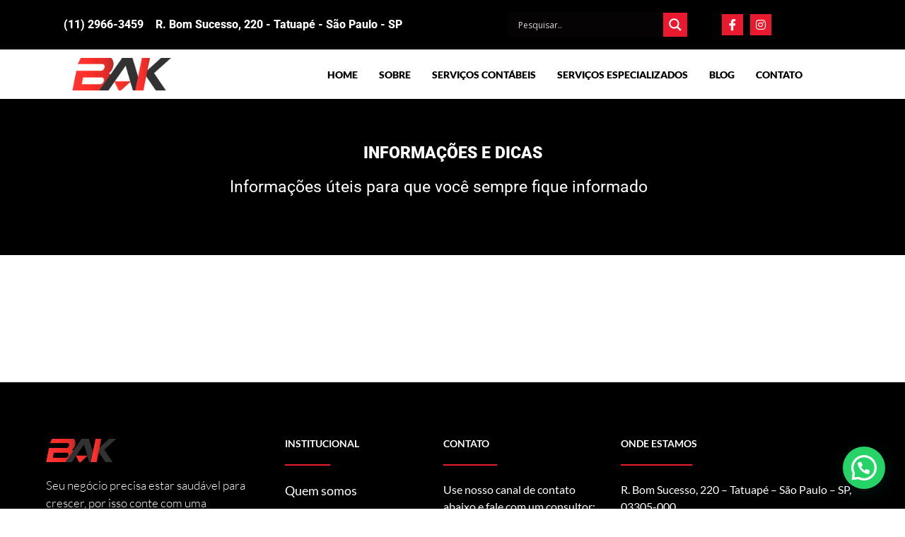

--- FILE ---
content_type: text/css
request_url: https://bakcontabilidade.com.br/wp-content/uploads/elementor/css/post-726.css?ver=1745425973
body_size: 52207
content:
.elementor-726 .elementor-element.elementor-element-5ea9c871{transition:background 0.3s, border 0.3s, border-radius 0.3s, box-shadow 0.3s;z-index:20;}.elementor-726 .elementor-element.elementor-element-5ea9c871 > .elementor-background-overlay{transition:background 0.3s, border-radius 0.3s, opacity 0.3s;}.elementor-726 .elementor-element.elementor-element-22b946b1 > .elementor-widget-wrap > .elementor-widget:not(.elementor-widget__width-auto):not(.elementor-widget__width-initial):not(:last-child):not(.elementor-absolute){margin-bottom:0px;}.elementor-726 .elementor-element.elementor-element-22b946b1 > .elementor-element-populated{padding:0px 0px 0px 0px;}.elementor-726 .elementor-element.elementor-element-78706ffe > .elementor-container > .elementor-column > .elementor-widget-wrap{align-content:center;align-items:center;}.elementor-726 .elementor-element.elementor-element-78706ffe:not(.elementor-motion-effects-element-type-background), .elementor-726 .elementor-element.elementor-element-78706ffe > .elementor-motion-effects-container > .elementor-motion-effects-layer{background-color:#000000;}.elementor-726 .elementor-element.elementor-element-78706ffe{transition:background 0.3s, border 0.3s, border-radius 0.3s, box-shadow 0.3s;padding:8px 0px 8px 0px;}.elementor-726 .elementor-element.elementor-element-78706ffe > .elementor-background-overlay{transition:background 0.3s, border-radius 0.3s, opacity 0.3s;}.elementor-726 .elementor-element.elementor-element-5c113f > .elementor-widget-wrap > .elementor-widget:not(.elementor-widget__width-auto):not(.elementor-widget__width-initial):not(:last-child):not(.elementor-absolute){margin-bottom:0px;}.elementor-726 .elementor-element.elementor-element-5c113f > .elementor-element-populated{transition:background 0.3s, border 0.3s, border-radius 0.3s, box-shadow 0.3s;padding:0px 15px 0px 15px;}.elementor-726 .elementor-element.elementor-element-5c113f > .elementor-element-populated > .elementor-background-overlay{transition:background 0.3s, border-radius 0.3s, opacity 0.3s;}.elementor-726 .elementor-element.elementor-element-1f04945a .elementor-icon-list-items:not(.elementor-inline-items) .elementor-icon-list-item:not(:last-child){padding-bottom:calc(12px/2);}.elementor-726 .elementor-element.elementor-element-1f04945a .elementor-icon-list-items:not(.elementor-inline-items) .elementor-icon-list-item:not(:first-child){margin-top:calc(12px/2);}.elementor-726 .elementor-element.elementor-element-1f04945a .elementor-icon-list-items.elementor-inline-items .elementor-icon-list-item{margin-right:calc(12px/2);margin-left:calc(12px/2);}.elementor-726 .elementor-element.elementor-element-1f04945a .elementor-icon-list-items.elementor-inline-items{margin-right:calc(-12px/2);margin-left:calc(-12px/2);}body.rtl .elementor-726 .elementor-element.elementor-element-1f04945a .elementor-icon-list-items.elementor-inline-items .elementor-icon-list-item:after{left:calc(-12px/2);}body:not(.rtl) .elementor-726 .elementor-element.elementor-element-1f04945a .elementor-icon-list-items.elementor-inline-items .elementor-icon-list-item:after{right:calc(-12px/2);}.elementor-726 .elementor-element.elementor-element-1f04945a .elementor-icon-list-icon i{color:#ffffff;transition:color 0.3s;}.elementor-726 .elementor-element.elementor-element-1f04945a .elementor-icon-list-icon svg{fill:#ffffff;transition:fill 0.3s;}.elementor-726 .elementor-element.elementor-element-1f04945a{--e-icon-list-icon-size:0px;--icon-vertical-offset:0px;}.elementor-726 .elementor-element.elementor-element-1f04945a .elementor-icon-list-icon{padding-right:0px;}.elementor-726 .elementor-element.elementor-element-1f04945a .elementor-icon-list-item > .elementor-icon-list-text, .elementor-726 .elementor-element.elementor-element-1f04945a .elementor-icon-list-item > a{font-family:"Roboto", Sans-serif;font-weight:800;}.elementor-726 .elementor-element.elementor-element-1f04945a .elementor-icon-list-text{color:#ffffff;transition:color 0.3s;}.elementor-726 .elementor-element.elementor-element-76a86c2 .elementor-icon-list-items:not(.elementor-inline-items) .elementor-icon-list-item:not(:last-child){padding-bottom:calc(12px/2);}.elementor-726 .elementor-element.elementor-element-76a86c2 .elementor-icon-list-items:not(.elementor-inline-items) .elementor-icon-list-item:not(:first-child){margin-top:calc(12px/2);}.elementor-726 .elementor-element.elementor-element-76a86c2 .elementor-icon-list-items.elementor-inline-items .elementor-icon-list-item{margin-right:calc(12px/2);margin-left:calc(12px/2);}.elementor-726 .elementor-element.elementor-element-76a86c2 .elementor-icon-list-items.elementor-inline-items{margin-right:calc(-12px/2);margin-left:calc(-12px/2);}body.rtl .elementor-726 .elementor-element.elementor-element-76a86c2 .elementor-icon-list-items.elementor-inline-items .elementor-icon-list-item:after{left:calc(-12px/2);}body:not(.rtl) .elementor-726 .elementor-element.elementor-element-76a86c2 .elementor-icon-list-items.elementor-inline-items .elementor-icon-list-item:after{right:calc(-12px/2);}.elementor-726 .elementor-element.elementor-element-76a86c2 .elementor-icon-list-icon i{color:#ffffff;transition:color 0.3s;}.elementor-726 .elementor-element.elementor-element-76a86c2 .elementor-icon-list-icon svg{fill:#ffffff;transition:fill 0.3s;}.elementor-726 .elementor-element.elementor-element-76a86c2{--e-icon-list-icon-size:0px;--icon-vertical-offset:0px;}.elementor-726 .elementor-element.elementor-element-76a86c2 .elementor-icon-list-icon{padding-right:0px;}.elementor-726 .elementor-element.elementor-element-76a86c2 .elementor-icon-list-item > .elementor-icon-list-text, .elementor-726 .elementor-element.elementor-element-76a86c2 .elementor-icon-list-item > a{font-family:"Roboto", Sans-serif;font-weight:800;}.elementor-726 .elementor-element.elementor-element-76a86c2 .elementor-icon-list-text{color:#ffffff;transition:color 0.3s;}.elementor-726 .elementor-element.elementor-element-5a52a884 > .elementor-widget-wrap > .elementor-widget:not(.elementor-widget__width-auto):not(.elementor-widget__width-initial):not(:last-child):not(.elementor-absolute){margin-bottom:0px;}.elementor-726 .elementor-element.elementor-element-5a52a884 > .elementor-element-populated{padding:0px 15px 0px 15px;}.elementor-726 .elementor-element.elementor-element-1c657b20 .elementor-repeater-item-5eb0945 > a{color:#FFFFFF;background-color:#E91A2F;}.elementor-726 .elementor-element.elementor-element-1c657b20 .elementor-repeater-item-5eb0945 > a svg path{stroke:#FFFFFF;fill:#FFFFFF;}.elementor-726 .elementor-element.elementor-element-1c657b20 .elementor-repeater-item-5eb0945 > a:hover{color:#E91A2F;background-color:#FFFFFF;}.elementor-726 .elementor-element.elementor-element-1c657b20 .elementor-repeater-item-5eb0945 > a:hover svg path{stroke:#E91A2F;fill:#E91A2F;}.elementor-726 .elementor-element.elementor-element-1c657b20 .elementor-repeater-item-e2aa959 > a{color:#FFFFFF;background-color:#E91A2F;}.elementor-726 .elementor-element.elementor-element-1c657b20 .elementor-repeater-item-e2aa959 > a svg path{stroke:#FFFFFF;fill:#FFFFFF;}.elementor-726 .elementor-element.elementor-element-1c657b20 .elementor-repeater-item-e2aa959 > a:hover{color:#E91A2F;background-color:#FFFFFF;}.elementor-726 .elementor-element.elementor-element-1c657b20 .elementor-repeater-item-e2aa959 > a:hover svg path{stroke:#E91A2F;fill:#E91A2F;}.elementor-726 .elementor-element.elementor-element-1c657b20 > .elementor-widget-container{margin:0px 90px 0px 0px;padding:0px 0px 0px 0px;}.elementor-726 .elementor-element.elementor-element-1c657b20 .ekit_social_media{text-align:right;}.elementor-726 .elementor-element.elementor-element-1c657b20 .ekit_social_media > li > a{text-align:center;text-decoration:none;width:30px;height:30px;line-height:28px;}.elementor-726 .elementor-element.elementor-element-1c657b20 .ekit_social_media > li{display:inline-block;margin:0px 6px 0px 0px;}.elementor-726 .elementor-element.elementor-element-d3313de > .elementor-container > .elementor-column > .elementor-widget-wrap{align-content:center;align-items:center;}.elementor-726 .elementor-element.elementor-element-d3313de:not(.elementor-motion-effects-element-type-background), .elementor-726 .elementor-element.elementor-element-d3313de > .elementor-motion-effects-container > .elementor-motion-effects-layer{background-color:#FFFFFFF0;}.elementor-726 .elementor-element.elementor-element-d3313de{transition:background 0.3s, border 0.3s, border-radius 0.3s, box-shadow 0.3s;padding:10px 0px 10px 0px;}.elementor-726 .elementor-element.elementor-element-d3313de > .elementor-background-overlay{transition:background 0.3s, border-radius 0.3s, opacity 0.3s;}.elementor-726 .elementor-element.elementor-element-54b0f709 > .elementor-widget-wrap > .elementor-widget:not(.elementor-widget__width-auto):not(.elementor-widget__width-initial):not(:last-child):not(.elementor-absolute){margin-bottom:0px;}.elementor-726 .elementor-element.elementor-element-54b0f709 > .elementor-element-populated{padding:0px 15px 0px 15px;}.elementor-726 .elementor-element.elementor-element-2898bfbf{width:auto;max-width:auto;text-align:center;}.elementor-726 .elementor-element.elementor-element-2898bfbf img{width:81%;}.elementor-726 .elementor-element.elementor-element-45ded4eb.elementor-column > .elementor-widget-wrap{justify-content:flex-end;}.elementor-726 .elementor-element.elementor-element-45ded4eb > .elementor-widget-wrap > .elementor-widget:not(.elementor-widget__width-auto):not(.elementor-widget__width-initial):not(:last-child):not(.elementor-absolute){margin-bottom:0px;}.elementor-726 .elementor-element.elementor-element-45ded4eb > .elementor-element-populated{padding:0px 15px 0px 15px;}.elementor-726 .elementor-element.elementor-element-58788e80 .elementskit-menu-container{background-color:#FFFFFF;height:50px;border-radius:0px 0px 0px 0px;}.elementor-726 .elementor-element.elementor-element-58788e80 .elementskit-menu-hamburger{background-color:#000000;float:right;}.elementor-726 .elementor-element.elementor-element-58788e80 .elementskit-menu-hamburger:hover{background-color:#E91A2F;}.elementor-726 .elementor-element.elementor-element-58788e80 .elementskit-menu-close{background-color:#E91A2F;font-family:"Roboto", Sans-serif;font-weight:bold;border-style:solid;border-color:#FFFFFF;color:#FFFFFF;}.elementor-726 .elementor-element.elementor-element-58788e80 .elementskit-menu-close:hover{background-color:#000000;color:#FFFFFF;}.elementor-726 .elementor-element.elementor-element-58788e80{width:100%;max-width:100%;z-index:16;}.elementor-726 .elementor-element.elementor-element-58788e80 .elementskit-navbar-nav > li > a{font-family:"Lato", Sans-serif;font-size:14px;font-weight:800;text-transform:uppercase;color:#000000;padding:0px 15px 0px 15px;}.elementor-726 .elementor-element.elementor-element-58788e80 .elementskit-navbar-nav > li > a:hover{color:#E91A2F;}.elementor-726 .elementor-element.elementor-element-58788e80 .elementskit-navbar-nav > li > a:focus{color:#E91A2F;}.elementor-726 .elementor-element.elementor-element-58788e80 .elementskit-navbar-nav > li > a:active{color:#E91A2F;}.elementor-726 .elementor-element.elementor-element-58788e80 .elementskit-navbar-nav > li:hover > a{color:#E91A2F;}.elementor-726 .elementor-element.elementor-element-58788e80 .elementskit-navbar-nav > li:hover > a .elementskit-submenu-indicator{color:#E91A2F;}.elementor-726 .elementor-element.elementor-element-58788e80 .elementskit-navbar-nav > li > a:hover .elementskit-submenu-indicator{color:#E91A2F;}.elementor-726 .elementor-element.elementor-element-58788e80 .elementskit-navbar-nav > li > a:focus .elementskit-submenu-indicator{color:#E91A2F;}.elementor-726 .elementor-element.elementor-element-58788e80 .elementskit-navbar-nav > li > a:active .elementskit-submenu-indicator{color:#E91A2F;}.elementor-726 .elementor-element.elementor-element-58788e80 .elementskit-navbar-nav > li.current-menu-item > a{color:#E91A2F;}.elementor-726 .elementor-element.elementor-element-58788e80 .elementskit-navbar-nav > li.current-menu-ancestor > a{color:#E91A2F;}.elementor-726 .elementor-element.elementor-element-58788e80 .elementskit-navbar-nav > li.current-menu-ancestor > a .elementskit-submenu-indicator{color:#E91A2F;}.elementor-726 .elementor-element.elementor-element-58788e80 .elementskit-navbar-nav > li > a .elementskit-submenu-indicator{color:#101010;fill:#101010;}.elementor-726 .elementor-element.elementor-element-58788e80 .elementskit-navbar-nav > li > a .ekit-submenu-indicator-icon{color:#101010;fill:#101010;}.elementor-726 .elementor-element.elementor-element-58788e80 .elementskit-navbar-nav .elementskit-submenu-panel > li > a{font-family:"Lato", Sans-serif;font-size:11px;font-weight:700;padding:15px 15px 15px 15px;color:#273272;}.elementor-726 .elementor-element.elementor-element-58788e80 .elementskit-navbar-nav .elementskit-submenu-panel > li > a:hover{color:#121147;}.elementor-726 .elementor-element.elementor-element-58788e80 .elementskit-navbar-nav .elementskit-submenu-panel > li > a:focus{color:#121147;}.elementor-726 .elementor-element.elementor-element-58788e80 .elementskit-navbar-nav .elementskit-submenu-panel > li > a:active{color:#121147;}.elementor-726 .elementor-element.elementor-element-58788e80 .elementskit-navbar-nav .elementskit-submenu-panel > li:hover > a{color:#121147;}.elementor-726 .elementor-element.elementor-element-58788e80 .elementskit-navbar-nav .elementskit-submenu-panel > li.current-menu-item > a{color:#707070 !important;}.elementor-726 .elementor-element.elementor-element-58788e80 .elementskit-submenu-panel{padding:15px 0px 15px 0px;}.elementor-726 .elementor-element.elementor-element-58788e80 .elementskit-navbar-nav .elementskit-submenu-panel{border-radius:0px 0px 0px 0px;min-width:220px;box-shadow:0px 0px 10px 0px rgba(0,0,0,0.12);}.elementor-726 .elementor-element.elementor-element-58788e80 .elementskit-menu-hamburger .elementskit-menu-hamburger-icon{background-color:#FFFFFF;}.elementor-726 .elementor-element.elementor-element-58788e80 .elementskit-menu-hamburger > .ekit-menu-icon{color:#FFFFFF;}.elementor-726 .elementor-element.elementor-element-58788e80 .elementskit-menu-hamburger:hover .elementskit-menu-hamburger-icon{background-color:#FFFFFF;}.elementor-726 .elementor-element.elementor-element-58788e80 .elementskit-menu-hamburger:hover > .ekit-menu-icon{color:#FFFFFF;}.elementor-726 .elementor-element.elementor-element-f49f1e8 > .elementor-container > .elementor-column > .elementor-widget-wrap{align-content:center;align-items:center;}.elementor-726 .elementor-element.elementor-element-f49f1e8:not(.elementor-motion-effects-element-type-background), .elementor-726 .elementor-element.elementor-element-f49f1e8 > .elementor-motion-effects-container > .elementor-motion-effects-layer{background-color:#FFFFFFF0;}.elementor-726 .elementor-element.elementor-element-f49f1e8{transition:background 0.3s, border 0.3s, border-radius 0.3s, box-shadow 0.3s;padding:10px 0px 10px 0px;}.elementor-726 .elementor-element.elementor-element-f49f1e8 > .elementor-background-overlay{transition:background 0.3s, border-radius 0.3s, opacity 0.3s;}.elementor-726 .elementor-element.elementor-element-1cf6bb0 > .elementor-widget-wrap > .elementor-widget:not(.elementor-widget__width-auto):not(.elementor-widget__width-initial):not(:last-child):not(.elementor-absolute){margin-bottom:0px;}.elementor-726 .elementor-element.elementor-element-1cf6bb0 > .elementor-element-populated{padding:0px 15px 0px 15px;}.elementor-726 .elementor-element.elementor-element-ebb24c0{width:auto;max-width:auto;text-align:center;}.elementor-726 .elementor-element.elementor-element-ebb24c0 img{width:81%;}.elementor-726 .elementor-element.elementor-element-5ab3715.elementor-column > .elementor-widget-wrap{justify-content:flex-end;}.elementor-726 .elementor-element.elementor-element-5ab3715 > .elementor-widget-wrap > .elementor-widget:not(.elementor-widget__width-auto):not(.elementor-widget__width-initial):not(:last-child):not(.elementor-absolute){margin-bottom:0px;}.elementor-726 .elementor-element.elementor-element-5ab3715 > .elementor-element-populated{padding:0px 15px 0px 15px;}.elementor-726 .elementor-element.elementor-element-338dd90 .elementskit-menu-container{background-color:#FFFFFF;height:50px;border-radius:0px 0px 0px 0px;}.elementor-726 .elementor-element.elementor-element-338dd90 .elementskit-navbar-nav > li > a:hover, .elementor-726 .elementor-element.elementor-element-338dd90 .elementskit-navbar-nav > li > a:focus, .elementor-726 .elementor-element.elementor-element-338dd90 .elementskit-navbar-nav > li > a:active, .elementor-726 .elementor-element.elementor-element-338dd90 .elementskit-navbar-nav > li:hover > a{background-color:#000000;}.elementor-726 .elementor-element.elementor-element-338dd90 .elementskit-navbar-nav > li.current-menu-item > a,.elementor-726 .elementor-element.elementor-element-338dd90 .elementskit-navbar-nav > li.current-menu-ancestor > a{background-color:#000000;}.elementor-726 .elementor-element.elementor-element-338dd90 .elementskit-menu-hamburger{background-color:#000000;float:right;}.elementor-726 .elementor-element.elementor-element-338dd90 .elementskit-menu-hamburger:hover{background-color:#E91A2F;}.elementor-726 .elementor-element.elementor-element-338dd90 .elementskit-menu-close{background-color:#E91A2F;font-family:"Roboto", Sans-serif;font-weight:bold;border-style:solid;border-color:#FFFFFF;color:#FFFFFF;}.elementor-726 .elementor-element.elementor-element-338dd90 .elementskit-menu-close:hover{background-color:#000000;color:#FFFFFF;}.elementor-726 .elementor-element.elementor-element-338dd90{width:100%;max-width:100%;z-index:16;}.elementor-726 .elementor-element.elementor-element-338dd90 .elementskit-navbar-nav > li > a{font-family:"Lato", Sans-serif;font-size:14px;font-weight:800;text-transform:uppercase;color:#000000;padding:0px 15px 0px 15px;}.elementor-726 .elementor-element.elementor-element-338dd90 .elementskit-navbar-nav > li > a:hover{color:#E91A2F;}.elementor-726 .elementor-element.elementor-element-338dd90 .elementskit-navbar-nav > li > a:focus{color:#E91A2F;}.elementor-726 .elementor-element.elementor-element-338dd90 .elementskit-navbar-nav > li > a:active{color:#E91A2F;}.elementor-726 .elementor-element.elementor-element-338dd90 .elementskit-navbar-nav > li:hover > a{color:#E91A2F;}.elementor-726 .elementor-element.elementor-element-338dd90 .elementskit-navbar-nav > li:hover > a .elementskit-submenu-indicator{color:#E91A2F;}.elementor-726 .elementor-element.elementor-element-338dd90 .elementskit-navbar-nav > li > a:hover .elementskit-submenu-indicator{color:#E91A2F;}.elementor-726 .elementor-element.elementor-element-338dd90 .elementskit-navbar-nav > li > a:focus .elementskit-submenu-indicator{color:#E91A2F;}.elementor-726 .elementor-element.elementor-element-338dd90 .elementskit-navbar-nav > li > a:active .elementskit-submenu-indicator{color:#E91A2F;}.elementor-726 .elementor-element.elementor-element-338dd90 .elementskit-navbar-nav > li.current-menu-item > a{color:#E91A2F;}.elementor-726 .elementor-element.elementor-element-338dd90 .elementskit-navbar-nav > li.current-menu-ancestor > a{color:#E91A2F;}.elementor-726 .elementor-element.elementor-element-338dd90 .elementskit-navbar-nav > li.current-menu-ancestor > a .elementskit-submenu-indicator{color:#E91A2F;}.elementor-726 .elementor-element.elementor-element-338dd90 .elementskit-navbar-nav > li > a .elementskit-submenu-indicator{color:#101010;fill:#101010;}.elementor-726 .elementor-element.elementor-element-338dd90 .elementskit-navbar-nav > li > a .ekit-submenu-indicator-icon{color:#101010;fill:#101010;}.elementor-726 .elementor-element.elementor-element-338dd90 .elementskit-navbar-nav .elementskit-submenu-panel > li > a{font-family:"Lato", Sans-serif;font-size:11px;font-weight:700;padding:15px 15px 15px 15px;color:#273272;}.elementor-726 .elementor-element.elementor-element-338dd90 .elementskit-navbar-nav .elementskit-submenu-panel > li > a:hover{color:#121147;}.elementor-726 .elementor-element.elementor-element-338dd90 .elementskit-navbar-nav .elementskit-submenu-panel > li > a:focus{color:#121147;}.elementor-726 .elementor-element.elementor-element-338dd90 .elementskit-navbar-nav .elementskit-submenu-panel > li > a:active{color:#121147;}.elementor-726 .elementor-element.elementor-element-338dd90 .elementskit-navbar-nav .elementskit-submenu-panel > li:hover > a{color:#121147;}.elementor-726 .elementor-element.elementor-element-338dd90 .elementskit-navbar-nav .elementskit-submenu-panel > li.current-menu-item > a{color:#707070 !important;}.elementor-726 .elementor-element.elementor-element-338dd90 .elementskit-submenu-panel{padding:15px 0px 15px 0px;}.elementor-726 .elementor-element.elementor-element-338dd90 .elementskit-navbar-nav .elementskit-submenu-panel{border-radius:0px 0px 0px 0px;min-width:220px;box-shadow:0px 0px 10px 0px rgba(0,0,0,0.12);}.elementor-726 .elementor-element.elementor-element-338dd90 .elementskit-menu-hamburger .elementskit-menu-hamburger-icon{background-color:#FFFFFF;}.elementor-726 .elementor-element.elementor-element-338dd90 .elementskit-menu-hamburger > .ekit-menu-icon{color:#FFFFFF;}.elementor-726 .elementor-element.elementor-element-338dd90 .elementskit-menu-hamburger:hover .elementskit-menu-hamburger-icon{background-color:#FFFFFF;}.elementor-726 .elementor-element.elementor-element-338dd90 .elementskit-menu-hamburger:hover > .ekit-menu-icon{color:#FFFFFF;}.elementor-726 .elementor-element.elementor-element-4561c19{transition:background 0.3s, border 0.3s, border-radius 0.3s, box-shadow 0.3s;z-index:20;}.elementor-726 .elementor-element.elementor-element-4561c19 > .elementor-background-overlay{transition:background 0.3s, border-radius 0.3s, opacity 0.3s;}.elementor-726 .elementor-element.elementor-element-ba4eb76 > .elementor-widget-wrap > .elementor-widget:not(.elementor-widget__width-auto):not(.elementor-widget__width-initial):not(:last-child):not(.elementor-absolute){margin-bottom:0px;}.elementor-726 .elementor-element.elementor-element-ba4eb76 > .elementor-element-populated{padding:0px 0px 0px 0px;}.elementor-726 .elementor-element.elementor-element-5007b75 > .elementor-container > .elementor-column > .elementor-widget-wrap{align-content:center;align-items:center;}.elementor-726 .elementor-element.elementor-element-5007b75:not(.elementor-motion-effects-element-type-background), .elementor-726 .elementor-element.elementor-element-5007b75 > .elementor-motion-effects-container > .elementor-motion-effects-layer{background-color:#000000;}.elementor-726 .elementor-element.elementor-element-5007b75{transition:background 0.3s, border 0.3s, border-radius 0.3s, box-shadow 0.3s;padding:8px 0px 8px 0px;}.elementor-726 .elementor-element.elementor-element-5007b75 > .elementor-background-overlay{transition:background 0.3s, border-radius 0.3s, opacity 0.3s;}.elementor-726 .elementor-element.elementor-element-cf44044 > .elementor-widget-wrap > .elementor-widget:not(.elementor-widget__width-auto):not(.elementor-widget__width-initial):not(:last-child):not(.elementor-absolute){margin-bottom:0px;}.elementor-726 .elementor-element.elementor-element-cf44044 > .elementor-element-populated{transition:background 0.3s, border 0.3s, border-radius 0.3s, box-shadow 0.3s;padding:0px 15px 0px 15px;}.elementor-726 .elementor-element.elementor-element-cf44044 > .elementor-element-populated > .elementor-background-overlay{transition:background 0.3s, border-radius 0.3s, opacity 0.3s;}.elementor-726 .elementor-element.elementor-element-fc2892c .elementor-icon-list-items:not(.elementor-inline-items) .elementor-icon-list-item:not(:last-child){padding-bottom:calc(12px/2);}.elementor-726 .elementor-element.elementor-element-fc2892c .elementor-icon-list-items:not(.elementor-inline-items) .elementor-icon-list-item:not(:first-child){margin-top:calc(12px/2);}.elementor-726 .elementor-element.elementor-element-fc2892c .elementor-icon-list-items.elementor-inline-items .elementor-icon-list-item{margin-right:calc(12px/2);margin-left:calc(12px/2);}.elementor-726 .elementor-element.elementor-element-fc2892c .elementor-icon-list-items.elementor-inline-items{margin-right:calc(-12px/2);margin-left:calc(-12px/2);}body.rtl .elementor-726 .elementor-element.elementor-element-fc2892c .elementor-icon-list-items.elementor-inline-items .elementor-icon-list-item:after{left:calc(-12px/2);}body:not(.rtl) .elementor-726 .elementor-element.elementor-element-fc2892c .elementor-icon-list-items.elementor-inline-items .elementor-icon-list-item:after{right:calc(-12px/2);}.elementor-726 .elementor-element.elementor-element-fc2892c .elementor-icon-list-icon i{color:#ffffff;transition:color 0.3s;}.elementor-726 .elementor-element.elementor-element-fc2892c .elementor-icon-list-icon svg{fill:#ffffff;transition:fill 0.3s;}.elementor-726 .elementor-element.elementor-element-fc2892c{--e-icon-list-icon-size:0px;--icon-vertical-offset:0px;}.elementor-726 .elementor-element.elementor-element-fc2892c .elementor-icon-list-icon{padding-right:0px;}.elementor-726 .elementor-element.elementor-element-fc2892c .elementor-icon-list-item > .elementor-icon-list-text, .elementor-726 .elementor-element.elementor-element-fc2892c .elementor-icon-list-item > a{font-family:"Roboto", Sans-serif;font-weight:400;}.elementor-726 .elementor-element.elementor-element-fc2892c .elementor-icon-list-text{color:#ffffff;transition:color 0.3s;}.elementor-726 .elementor-element.elementor-element-04402d2 > .elementor-widget-wrap > .elementor-widget:not(.elementor-widget__width-auto):not(.elementor-widget__width-initial):not(:last-child):not(.elementor-absolute){margin-bottom:0px;}.elementor-726 .elementor-element.elementor-element-04402d2 > .elementor-element-populated{padding:0px 15px 0px 15px;}.elementor-726 .elementor-element.elementor-element-1c7705c .elementor-repeater-item-5eb0945 > a{color:#FFFFFF;background-color:#E91A2F;}.elementor-726 .elementor-element.elementor-element-1c7705c .elementor-repeater-item-5eb0945 > a svg path{stroke:#FFFFFF;fill:#FFFFFF;}.elementor-726 .elementor-element.elementor-element-1c7705c .elementor-repeater-item-5eb0945 > a:hover{color:#E91A2F;background-color:#FFFFFF;}.elementor-726 .elementor-element.elementor-element-1c7705c .elementor-repeater-item-5eb0945 > a:hover svg path{stroke:#E91A2F;fill:#E91A2F;}.elementor-726 .elementor-element.elementor-element-1c7705c .elementor-repeater-item-e2aa959 > a{color:#FFFFFF;background-color:#E91A2F;}.elementor-726 .elementor-element.elementor-element-1c7705c .elementor-repeater-item-e2aa959 > a svg path{stroke:#FFFFFF;fill:#FFFFFF;}.elementor-726 .elementor-element.elementor-element-1c7705c .elementor-repeater-item-e2aa959 > a:hover{color:#E91A2F;background-color:#FFFFFF;}.elementor-726 .elementor-element.elementor-element-1c7705c .elementor-repeater-item-e2aa959 > a:hover svg path{stroke:#E91A2F;fill:#E91A2F;}.elementor-726 .elementor-element.elementor-element-1c7705c > .elementor-widget-container{margin:0px 90px 0px 0px;padding:0px 0px 0px 0px;}.elementor-726 .elementor-element.elementor-element-1c7705c .ekit_social_media{text-align:right;}.elementor-726 .elementor-element.elementor-element-1c7705c .ekit_social_media > li > a{text-align:center;text-decoration:none;width:30px;height:30px;line-height:28px;}.elementor-726 .elementor-element.elementor-element-1c7705c .ekit_social_media > li{display:inline-block;margin:0px 6px 0px 0px;}.elementor-726 .elementor-element.elementor-element-060efa8 > .elementor-container > .elementor-column > .elementor-widget-wrap{align-content:center;align-items:center;}.elementor-726 .elementor-element.elementor-element-060efa8:not(.elementor-motion-effects-element-type-background), .elementor-726 .elementor-element.elementor-element-060efa8 > .elementor-motion-effects-container > .elementor-motion-effects-layer{background-color:#FFFFFF80;}.elementor-726 .elementor-element.elementor-element-060efa8{transition:background 0.3s, border 0.3s, border-radius 0.3s, box-shadow 0.3s;padding:10px 0px 10px 0px;}.elementor-726 .elementor-element.elementor-element-060efa8 > .elementor-background-overlay{transition:background 0.3s, border-radius 0.3s, opacity 0.3s;}.elementor-726 .elementor-element.elementor-element-b7ee8f5 > .elementor-widget-wrap > .elementor-widget:not(.elementor-widget__width-auto):not(.elementor-widget__width-initial):not(:last-child):not(.elementor-absolute){margin-bottom:0px;}.elementor-726 .elementor-element.elementor-element-b7ee8f5 > .elementor-element-populated{padding:0px 15px 0px 15px;}.elementor-726 .elementor-element.elementor-element-c2eb6ee{width:auto;max-width:auto;text-align:center;}.elementor-726 .elementor-element.elementor-element-c2eb6ee img{width:81%;}.elementor-726 .elementor-element.elementor-element-95280bc.elementor-column > .elementor-widget-wrap{justify-content:flex-end;}.elementor-726 .elementor-element.elementor-element-95280bc > .elementor-widget-wrap > .elementor-widget:not(.elementor-widget__width-auto):not(.elementor-widget__width-initial):not(:last-child):not(.elementor-absolute){margin-bottom:0px;}.elementor-726 .elementor-element.elementor-element-95280bc > .elementor-element-populated{padding:0px 15px 0px 15px;}.elementor-726 .elementor-element.elementor-element-5e7f641 .elementskit-menu-hamburger{background-color:#273171;float:right;border-style:solid;border-color:#273171;}.elementor-726 .elementor-element.elementor-element-5e7f641 .elementskit-menu-hamburger:hover{background-color:#ffffff;}.elementor-726 .elementor-element.elementor-element-5e7f641{width:100%;max-width:100%;z-index:16;}.elementor-726 .elementor-element.elementor-element-5e7f641 .elementskit-menu-container{height:50px;border-radius:0px 0px 0px 0px;}.elementor-726 .elementor-element.elementor-element-5e7f641 .elementskit-navbar-nav > li > a{font-family:"Lato", Sans-serif;font-size:14px;font-weight:700;text-transform:uppercase;color:#000000;padding:0px 15px 0px 15px;}.elementor-726 .elementor-element.elementor-element-5e7f641 .elementskit-navbar-nav > li > a:hover{color:#263270;}.elementor-726 .elementor-element.elementor-element-5e7f641 .elementskit-navbar-nav > li > a:focus{color:#263270;}.elementor-726 .elementor-element.elementor-element-5e7f641 .elementskit-navbar-nav > li > a:active{color:#263270;}.elementor-726 .elementor-element.elementor-element-5e7f641 .elementskit-navbar-nav > li:hover > a{color:#263270;}.elementor-726 .elementor-element.elementor-element-5e7f641 .elementskit-navbar-nav > li:hover > a .elementskit-submenu-indicator{color:#263270;}.elementor-726 .elementor-element.elementor-element-5e7f641 .elementskit-navbar-nav > li > a:hover .elementskit-submenu-indicator{color:#263270;}.elementor-726 .elementor-element.elementor-element-5e7f641 .elementskit-navbar-nav > li > a:focus .elementskit-submenu-indicator{color:#263270;}.elementor-726 .elementor-element.elementor-element-5e7f641 .elementskit-navbar-nav > li > a:active .elementskit-submenu-indicator{color:#263270;}.elementor-726 .elementor-element.elementor-element-5e7f641 .elementskit-navbar-nav > li.current-menu-item > a{color:#707070;}.elementor-726 .elementor-element.elementor-element-5e7f641 .elementskit-navbar-nav > li.current-menu-ancestor > a{color:#707070;}.elementor-726 .elementor-element.elementor-element-5e7f641 .elementskit-navbar-nav > li.current-menu-ancestor > a .elementskit-submenu-indicator{color:#707070;}.elementor-726 .elementor-element.elementor-element-5e7f641 .elementskit-navbar-nav > li > a .elementskit-submenu-indicator{color:#101010;fill:#101010;}.elementor-726 .elementor-element.elementor-element-5e7f641 .elementskit-navbar-nav > li > a .ekit-submenu-indicator-icon{color:#101010;fill:#101010;}.elementor-726 .elementor-element.elementor-element-5e7f641 .elementskit-navbar-nav .elementskit-submenu-panel > li > a{font-family:"Lato", Sans-serif;font-size:11px;font-weight:700;padding:15px 15px 15px 15px;color:#273272;}.elementor-726 .elementor-element.elementor-element-5e7f641 .elementskit-navbar-nav .elementskit-submenu-panel > li > a:hover{color:#121147;}.elementor-726 .elementor-element.elementor-element-5e7f641 .elementskit-navbar-nav .elementskit-submenu-panel > li > a:focus{color:#121147;}.elementor-726 .elementor-element.elementor-element-5e7f641 .elementskit-navbar-nav .elementskit-submenu-panel > li > a:active{color:#121147;}.elementor-726 .elementor-element.elementor-element-5e7f641 .elementskit-navbar-nav .elementskit-submenu-panel > li:hover > a{color:#121147;}.elementor-726 .elementor-element.elementor-element-5e7f641 .elementskit-navbar-nav .elementskit-submenu-panel > li.current-menu-item > a{color:#707070 !important;}.elementor-726 .elementor-element.elementor-element-5e7f641 .elementskit-submenu-panel{padding:15px 0px 15px 0px;}.elementor-726 .elementor-element.elementor-element-5e7f641 .elementskit-navbar-nav .elementskit-submenu-panel{border-radius:0px 0px 0px 0px;min-width:220px;box-shadow:0px 0px 10px 0px rgba(0,0,0,0.12);}.elementor-726 .elementor-element.elementor-element-5e7f641 .elementskit-menu-hamburger .elementskit-menu-hamburger-icon{background-color:#ffffff;}.elementor-726 .elementor-element.elementor-element-5e7f641 .elementskit-menu-hamburger > .ekit-menu-icon{color:#ffffff;}.elementor-726 .elementor-element.elementor-element-5e7f641 .elementskit-menu-hamburger:hover .elementskit-menu-hamburger-icon{background-color:#273171;}.elementor-726 .elementor-element.elementor-element-5e7f641 .elementskit-menu-hamburger:hover > .ekit-menu-icon{color:#273171;}.elementor-726 .elementor-element.elementor-element-5e7f641 .elementskit-menu-close{border-style:solid;border-color:#273171;color:rgba(51, 51, 51, 1);}.elementor-726 .elementor-element.elementor-element-5e7f641 .elementskit-menu-close:hover{color:rgba(0, 0, 0, 0.5);}@media(min-width:768px){.elementor-726 .elementor-element.elementor-element-5c113f{width:55.964%;}.elementor-726 .elementor-element.elementor-element-e6fb379{width:24.052%;}.elementor-726 .elementor-element.elementor-element-5a52a884{width:19.289%;}.elementor-726 .elementor-element.elementor-element-54b0f709{width:27.895%;}.elementor-726 .elementor-element.elementor-element-45ded4eb{width:72.019%;}.elementor-726 .elementor-element.elementor-element-1cf6bb0{width:27.895%;}.elementor-726 .elementor-element.elementor-element-5ab3715{width:72.019%;}.elementor-726 .elementor-element.elementor-element-cf44044{width:55.964%;}.elementor-726 .elementor-element.elementor-element-ae37833{width:24.052%;}.elementor-726 .elementor-element.elementor-element-04402d2{width:19.289%;}.elementor-726 .elementor-element.elementor-element-b7ee8f5{width:27.895%;}.elementor-726 .elementor-element.elementor-element-95280bc{width:72.019%;}}@media(max-width:1024px) and (min-width:768px){.elementor-726 .elementor-element.elementor-element-5c113f{width:50%;}.elementor-726 .elementor-element.elementor-element-e6fb379{width:39%;}.elementor-726 .elementor-element.elementor-element-5a52a884{width:11%;}.elementor-726 .elementor-element.elementor-element-cf44044{width:70%;}.elementor-726 .elementor-element.elementor-element-04402d2{width:30%;}}@media(max-width:1024px){.elementor-726 .elementor-element.elementor-element-78706ffe{padding:4px 0px 4px 0px;}.elementor-726 .elementor-element.elementor-element-1f04945a > .elementor-widget-container{padding:5px 5px 5px 5px;}.elementor-726 .elementor-element.elementor-element-1f04945a .elementor-icon-list-items:not(.elementor-inline-items) .elementor-icon-list-item:not(:last-child){padding-bottom:calc(9px/2);}.elementor-726 .elementor-element.elementor-element-1f04945a .elementor-icon-list-items:not(.elementor-inline-items) .elementor-icon-list-item:not(:first-child){margin-top:calc(9px/2);}.elementor-726 .elementor-element.elementor-element-1f04945a .elementor-icon-list-items.elementor-inline-items .elementor-icon-list-item{margin-right:calc(9px/2);margin-left:calc(9px/2);}.elementor-726 .elementor-element.elementor-element-1f04945a .elementor-icon-list-items.elementor-inline-items{margin-right:calc(-9px/2);margin-left:calc(-9px/2);}body.rtl .elementor-726 .elementor-element.elementor-element-1f04945a .elementor-icon-list-items.elementor-inline-items .elementor-icon-list-item:after{left:calc(-9px/2);}body:not(.rtl) .elementor-726 .elementor-element.elementor-element-1f04945a .elementor-icon-list-items.elementor-inline-items .elementor-icon-list-item:after{right:calc(-9px/2);}.elementor-726 .elementor-element.elementor-element-1f04945a .elementor-icon-list-item > .elementor-icon-list-text, .elementor-726 .elementor-element.elementor-element-1f04945a .elementor-icon-list-item > a{font-size:14px;}.elementor-726 .elementor-element.elementor-element-76a86c2 .elementor-icon-list-items:not(.elementor-inline-items) .elementor-icon-list-item:not(:last-child){padding-bottom:calc(9px/2);}.elementor-726 .elementor-element.elementor-element-76a86c2 .elementor-icon-list-items:not(.elementor-inline-items) .elementor-icon-list-item:not(:first-child){margin-top:calc(9px/2);}.elementor-726 .elementor-element.elementor-element-76a86c2 .elementor-icon-list-items.elementor-inline-items .elementor-icon-list-item{margin-right:calc(9px/2);margin-left:calc(9px/2);}.elementor-726 .elementor-element.elementor-element-76a86c2 .elementor-icon-list-items.elementor-inline-items{margin-right:calc(-9px/2);margin-left:calc(-9px/2);}body.rtl .elementor-726 .elementor-element.elementor-element-76a86c2 .elementor-icon-list-items.elementor-inline-items .elementor-icon-list-item:after{left:calc(-9px/2);}body:not(.rtl) .elementor-726 .elementor-element.elementor-element-76a86c2 .elementor-icon-list-items.elementor-inline-items .elementor-icon-list-item:after{right:calc(-9px/2);}.elementor-726 .elementor-element.elementor-element-76a86c2 .elementor-icon-list-item > .elementor-icon-list-text, .elementor-726 .elementor-element.elementor-element-76a86c2 .elementor-icon-list-item > a{font-size:13px;}.elementor-726 .elementor-element.elementor-element-1c657b20 > .elementor-widget-container{margin:0px -10px 0px 0px;}.elementor-726 .elementor-element.elementor-element-1c657b20 .ekit_social_media{text-align:left;}.elementor-726 .elementor-element.elementor-element-1c657b20 .ekit_social_media > li{margin:0px 0px 0px 0px;}.elementor-726 .elementor-element.elementor-element-1c657b20 .ekit_social_media > li > a i{font-size:16px;}.elementor-726 .elementor-element.elementor-element-1c657b20 .ekit_social_media > li > a svg{max-width:16px;}.elementor-726 .elementor-element.elementor-element-1c657b20 .ekit_social_media > li > a{height:34px;}.elementor-726 .elementor-element.elementor-element-d3313de{padding:12px 0px 12px 0px;}.elementor-726 .elementor-element.elementor-element-58788e80 .elementskit-nav-identity-panel{padding:10px 0px 10px 0px;}.elementor-726 .elementor-element.elementor-element-58788e80 .elementskit-menu-container{max-width:350px;border-radius:0px 0px 0px 0px;}.elementor-726 .elementor-element.elementor-element-58788e80 .elementskit-navbar-nav > li > a{color:#000000;padding:10px 15px 10px 15px;}.elementor-726 .elementor-element.elementor-element-58788e80 .elementskit-navbar-nav > li > a:hover{color:#E91A2F;}.elementor-726 .elementor-element.elementor-element-58788e80 .elementskit-navbar-nav > li > a:focus{color:#E91A2F;}.elementor-726 .elementor-element.elementor-element-58788e80 .elementskit-navbar-nav > li > a:active{color:#E91A2F;}.elementor-726 .elementor-element.elementor-element-58788e80 .elementskit-navbar-nav > li:hover > a{color:#E91A2F;}.elementor-726 .elementor-element.elementor-element-58788e80 .elementskit-navbar-nav > li:hover > a .elementskit-submenu-indicator{color:#E91A2F;}.elementor-726 .elementor-element.elementor-element-58788e80 .elementskit-navbar-nav > li > a:hover .elementskit-submenu-indicator{color:#E91A2F;}.elementor-726 .elementor-element.elementor-element-58788e80 .elementskit-navbar-nav > li > a:focus .elementskit-submenu-indicator{color:#E91A2F;}.elementor-726 .elementor-element.elementor-element-58788e80 .elementskit-navbar-nav > li > a:active .elementskit-submenu-indicator{color:#E91A2F;}.elementor-726 .elementor-element.elementor-element-58788e80 .elementskit-navbar-nav > li.current-menu-item > a{color:#E91A2F;}.elementor-726 .elementor-element.elementor-element-58788e80 .elementskit-navbar-nav > li.current-menu-ancestor > a{color:#E91A2F;}.elementor-726 .elementor-element.elementor-element-58788e80 .elementskit-navbar-nav > li.current-menu-ancestor > a .elementskit-submenu-indicator{color:#E91A2F;}.elementor-726 .elementor-element.elementor-element-58788e80 .elementskit-navbar-nav .elementskit-submenu-panel > li > a{padding:15px 15px 15px 15px;}.elementor-726 .elementor-element.elementor-element-58788e80 .elementskit-navbar-nav .elementskit-submenu-panel{border-radius:0px 0px 0px 0px;}.elementor-726 .elementor-element.elementor-element-58788e80 .elementskit-menu-hamburger{padding:12px 8px 12px 8px;width:50px;border-radius:0px;}.elementor-726 .elementor-element.elementor-element-58788e80 .elementskit-menu-close{padding:8px 8px 8px 8px;margin:12px 12px 12px 12px;width:45px;border-radius:3px;}.elementor-726 .elementor-element.elementor-element-58788e80 .elementskit-nav-logo > img{max-width:100px;max-height:60px;}.elementor-726 .elementor-element.elementor-element-58788e80 .elementskit-nav-logo{margin:5px 0px 5px 0px;padding:5px 5px 5px 5px;}.elementor-726 .elementor-element.elementor-element-f49f1e8{padding:12px 0px 12px 0px;}.elementor-726 .elementor-element.elementor-element-338dd90 .elementskit-nav-identity-panel{padding:10px 0px 10px 0px;}.elementor-726 .elementor-element.elementor-element-338dd90 .elementskit-menu-container{max-width:350px;border-radius:0px 0px 0px 0px;}.elementor-726 .elementor-element.elementor-element-338dd90 .elementskit-navbar-nav > li > a{color:#000000;padding:10px 15px 10px 15px;}.elementor-726 .elementor-element.elementor-element-338dd90 .elementskit-navbar-nav > li > a:hover{color:#E91A2F;}.elementor-726 .elementor-element.elementor-element-338dd90 .elementskit-navbar-nav > li > a:focus{color:#E91A2F;}.elementor-726 .elementor-element.elementor-element-338dd90 .elementskit-navbar-nav > li > a:active{color:#E91A2F;}.elementor-726 .elementor-element.elementor-element-338dd90 .elementskit-navbar-nav > li:hover > a{color:#E91A2F;}.elementor-726 .elementor-element.elementor-element-338dd90 .elementskit-navbar-nav > li:hover > a .elementskit-submenu-indicator{color:#E91A2F;}.elementor-726 .elementor-element.elementor-element-338dd90 .elementskit-navbar-nav > li > a:hover .elementskit-submenu-indicator{color:#E91A2F;}.elementor-726 .elementor-element.elementor-element-338dd90 .elementskit-navbar-nav > li > a:focus .elementskit-submenu-indicator{color:#E91A2F;}.elementor-726 .elementor-element.elementor-element-338dd90 .elementskit-navbar-nav > li > a:active .elementskit-submenu-indicator{color:#E91A2F;}.elementor-726 .elementor-element.elementor-element-338dd90 .elementskit-navbar-nav > li.current-menu-item > a{color:#E91A2F;}.elementor-726 .elementor-element.elementor-element-338dd90 .elementskit-navbar-nav > li.current-menu-ancestor > a{color:#E91A2F;}.elementor-726 .elementor-element.elementor-element-338dd90 .elementskit-navbar-nav > li.current-menu-ancestor > a .elementskit-submenu-indicator{color:#E91A2F;}.elementor-726 .elementor-element.elementor-element-338dd90 .elementskit-navbar-nav .elementskit-submenu-panel > li > a{padding:15px 15px 15px 15px;}.elementor-726 .elementor-element.elementor-element-338dd90 .elementskit-navbar-nav .elementskit-submenu-panel{border-radius:0px 0px 0px 0px;}.elementor-726 .elementor-element.elementor-element-338dd90 .elementskit-menu-hamburger{padding:12px 8px 12px 8px;width:50px;border-radius:0px;}.elementor-726 .elementor-element.elementor-element-338dd90 .elementskit-menu-close{padding:8px 8px 8px 8px;margin:12px 12px 12px 12px;width:45px;border-radius:3px;}.elementor-726 .elementor-element.elementor-element-338dd90 .elementskit-nav-logo > img{max-width:100px;max-height:60px;}.elementor-726 .elementor-element.elementor-element-338dd90 .elementskit-nav-logo{margin:5px 0px 5px 0px;padding:5px 5px 5px 5px;}.elementor-726 .elementor-element.elementor-element-5007b75{padding:4px 0px 4px 0px;}.elementor-726 .elementor-element.elementor-element-fc2892c .elementor-icon-list-items:not(.elementor-inline-items) .elementor-icon-list-item:not(:last-child){padding-bottom:calc(9px/2);}.elementor-726 .elementor-element.elementor-element-fc2892c .elementor-icon-list-items:not(.elementor-inline-items) .elementor-icon-list-item:not(:first-child){margin-top:calc(9px/2);}.elementor-726 .elementor-element.elementor-element-fc2892c .elementor-icon-list-items.elementor-inline-items .elementor-icon-list-item{margin-right:calc(9px/2);margin-left:calc(9px/2);}.elementor-726 .elementor-element.elementor-element-fc2892c .elementor-icon-list-items.elementor-inline-items{margin-right:calc(-9px/2);margin-left:calc(-9px/2);}body.rtl .elementor-726 .elementor-element.elementor-element-fc2892c .elementor-icon-list-items.elementor-inline-items .elementor-icon-list-item:after{left:calc(-9px/2);}body:not(.rtl) .elementor-726 .elementor-element.elementor-element-fc2892c .elementor-icon-list-items.elementor-inline-items .elementor-icon-list-item:after{right:calc(-9px/2);}.elementor-726 .elementor-element.elementor-element-fc2892c .elementor-icon-list-item > .elementor-icon-list-text, .elementor-726 .elementor-element.elementor-element-fc2892c .elementor-icon-list-item > a{font-size:13px;}.elementor-726 .elementor-element.elementor-element-1c7705c > .elementor-widget-container{margin:0px -10px 0px 0px;}.elementor-726 .elementor-element.elementor-element-1c7705c .ekit_social_media > li{margin:0px 0px 0px 0px;}.elementor-726 .elementor-element.elementor-element-1c7705c .ekit_social_media > li > a i{font-size:12px;}.elementor-726 .elementor-element.elementor-element-1c7705c .ekit_social_media > li > a svg{max-width:12px;}.elementor-726 .elementor-element.elementor-element-060efa8{padding:12px 0px 12px 0px;}.elementor-726 .elementor-element.elementor-element-5e7f641 .elementskit-nav-identity-panel{padding:10px 0px 10px 0px;}.elementor-726 .elementor-element.elementor-element-5e7f641 .elementskit-menu-container{max-width:350px;border-radius:0px 0px 0px 0px;}.elementor-726 .elementor-element.elementor-element-5e7f641 .elementskit-navbar-nav > li > a{color:#000000;padding:10px 15px 10px 15px;}.elementor-726 .elementor-element.elementor-element-5e7f641 .elementskit-navbar-nav .elementskit-submenu-panel > li > a{padding:15px 15px 15px 15px;}.elementor-726 .elementor-element.elementor-element-5e7f641 .elementskit-navbar-nav .elementskit-submenu-panel{border-radius:0px 0px 0px 0px;}.elementor-726 .elementor-element.elementor-element-5e7f641 .elementskit-menu-hamburger{padding:8px 8px 8px 8px;width:45px;border-radius:3px;}.elementor-726 .elementor-element.elementor-element-5e7f641 .elementskit-menu-close{padding:8px 8px 8px 8px;margin:12px 12px 12px 12px;width:45px;border-radius:3px;}.elementor-726 .elementor-element.elementor-element-5e7f641 .elementskit-nav-logo > img{max-width:160px;max-height:60px;}.elementor-726 .elementor-element.elementor-element-5e7f641 .elementskit-nav-logo{margin:5px 0px 5px 0px;padding:5px 5px 5px 5px;}}@media(max-width:767px){.elementor-726 .elementor-element.elementor-element-1f04945a .elementor-icon-list-item > .elementor-icon-list-text, .elementor-726 .elementor-element.elementor-element-1f04945a .elementor-icon-list-item > a{font-size:15px;}.elementor-726 .elementor-element.elementor-element-76a86c2 .elementor-icon-list-item > .elementor-icon-list-text, .elementor-726 .elementor-element.elementor-element-76a86c2 .elementor-icon-list-item > a{font-size:15px;}.elementor-726 .elementor-element.elementor-element-1c657b20 .ekit_social_media{text-align:center;}.elementor-726 .elementor-element.elementor-element-54b0f709{width:50%;}.elementor-726 .elementor-element.elementor-element-2898bfbf img{max-width:130px;}.elementor-726 .elementor-element.elementor-element-45ded4eb{width:50%;}.elementor-726 .elementor-element.elementor-element-58788e80 .elementskit-menu-container{background-color:#E4E4E4;}.elementor-726 .elementor-element.elementor-element-58788e80 .elementskit-navbar-nav > li > a{font-size:13px;color:#000000;}.elementor-726 .elementor-element.elementor-element-58788e80 .elementskit-navbar-nav > li > a:hover{color:#FFFFFF;}.elementor-726 .elementor-element.elementor-element-58788e80 .elementskit-navbar-nav > li > a:focus{color:#FFFFFF;}.elementor-726 .elementor-element.elementor-element-58788e80 .elementskit-navbar-nav > li > a:active{color:#FFFFFF;}.elementor-726 .elementor-element.elementor-element-58788e80 .elementskit-navbar-nav > li:hover > a{color:#FFFFFF;}.elementor-726 .elementor-element.elementor-element-58788e80 .elementskit-navbar-nav > li:hover > a .elementskit-submenu-indicator{color:#FFFFFF;}.elementor-726 .elementor-element.elementor-element-58788e80 .elementskit-navbar-nav > li > a:hover .elementskit-submenu-indicator{color:#FFFFFF;}.elementor-726 .elementor-element.elementor-element-58788e80 .elementskit-navbar-nav > li > a:focus .elementskit-submenu-indicator{color:#FFFFFF;}.elementor-726 .elementor-element.elementor-element-58788e80 .elementskit-navbar-nav > li > a:active .elementskit-submenu-indicator{color:#FFFFFF;}.elementor-726 .elementor-element.elementor-element-58788e80 .elementskit-menu-close{font-size:17px;border-width:0px 0px 0px 0px;}.elementor-726 .elementor-element.elementor-element-58788e80 .elementskit-nav-logo > img{max-width:95px;max-height:50px;}.elementor-726 .elementor-element.elementor-element-1cf6bb0{width:50%;}.elementor-726 .elementor-element.elementor-element-ebb24c0 img{max-width:130px;}.elementor-726 .elementor-element.elementor-element-5ab3715{width:50%;}.elementor-726 .elementor-element.elementor-element-338dd90{z-index:5;}.elementor-726 .elementor-element.elementor-element-338dd90 .elementskit-menu-container{background-color:#E4E4E4;}.elementor-726 .elementor-element.elementor-element-338dd90 .elementskit-navbar-nav > li > a{font-size:13px;color:#000000;}.elementor-726 .elementor-element.elementor-element-338dd90 .elementskit-navbar-nav > li > a:hover{color:#FFFFFF;}.elementor-726 .elementor-element.elementor-element-338dd90 .elementskit-navbar-nav > li > a:focus{color:#FFFFFF;}.elementor-726 .elementor-element.elementor-element-338dd90 .elementskit-navbar-nav > li > a:active{color:#FFFFFF;}.elementor-726 .elementor-element.elementor-element-338dd90 .elementskit-navbar-nav > li:hover > a{color:#FFFFFF;}.elementor-726 .elementor-element.elementor-element-338dd90 .elementskit-navbar-nav > li:hover > a .elementskit-submenu-indicator{color:#FFFFFF;}.elementor-726 .elementor-element.elementor-element-338dd90 .elementskit-navbar-nav > li > a:hover .elementskit-submenu-indicator{color:#FFFFFF;}.elementor-726 .elementor-element.elementor-element-338dd90 .elementskit-navbar-nav > li > a:focus .elementskit-submenu-indicator{color:#FFFFFF;}.elementor-726 .elementor-element.elementor-element-338dd90 .elementskit-navbar-nav > li > a:active .elementskit-submenu-indicator{color:#FFFFFF;}.elementor-726 .elementor-element.elementor-element-338dd90 .elementskit-menu-close{font-size:17px;border-width:0px 0px 0px 0px;}.elementor-726 .elementor-element.elementor-element-338dd90 .elementskit-nav-logo > img{max-width:95px;max-height:50px;}.elementor-726 .elementor-element.elementor-element-4561c19{z-index:0;}.elementor-726 .elementor-element.elementor-element-1c7705c .ekit_social_media{text-align:center;}.elementor-726 .elementor-element.elementor-element-b7ee8f5{width:50%;}.elementor-726 .elementor-element.elementor-element-c2eb6ee img{max-width:130px;}.elementor-726 .elementor-element.elementor-element-95280bc{width:50%;}.elementor-726 .elementor-element.elementor-element-5e7f641 .elementskit-menu-hamburger{border-width:1px 1px 1px 1px;}.elementor-726 .elementor-element.elementor-element-5e7f641 .elementskit-menu-close{border-width:0px 0px 0px 0px;}.elementor-726 .elementor-element.elementor-element-5e7f641 .elementskit-nav-logo > img{max-width:120px;max-height:50px;}}

--- FILE ---
content_type: text/css
request_url: https://bakcontabilidade.com.br/wp-content/uploads/elementor/css/post-908.css?ver=1745785629
body_size: 11454
content:
.elementor-908 .elementor-element.elementor-element-39e769b7:not(.elementor-motion-effects-element-type-background), .elementor-908 .elementor-element.elementor-element-39e769b7 > .elementor-motion-effects-container > .elementor-motion-effects-layer{background-color:#000000;}.elementor-908 .elementor-element.elementor-element-39e769b7 > .elementor-container{max-width:1170px;}.elementor-908 .elementor-element.elementor-element-39e769b7 > .elementor-background-overlay{opacity:0.12;transition:background 0.3s, border-radius 0.3s, opacity 0.3s;}.elementor-908 .elementor-element.elementor-element-39e769b7{transition:background 0.3s, border 0.3s, border-radius 0.3s, box-shadow 0.3s;margin-top:0px;margin-bottom:0px;padding:0px 10px 10px 10px;}.elementor-908 .elementor-element.elementor-element-3c1f5036 > .elementor-element-populated{margin:0px 0px 0px 0px;--e-column-margin-right:0px;--e-column-margin-left:0px;padding:0px 10px 0px 10px;}.elementor-908 .elementor-element.elementor-element-266f5387 > .elementor-container{max-width:1170px;}.elementor-908 .elementor-element.elementor-element-266f5387{margin-top:80px;margin-bottom:0px;}.elementor-908 .elementor-element.elementor-element-7b7a2fc7 > .elementor-element-populated{transition:background 0.3s, border 0.3s, border-radius 0.3s, box-shadow 0.3s;padding:0px 40px 0px 0px;}.elementor-908 .elementor-element.elementor-element-7b7a2fc7 > .elementor-element-populated > .elementor-background-overlay{transition:background 0.3s, border-radius 0.3s, opacity 0.3s;}.elementor-908 .elementor-element.elementor-element-6c17d77a{text-align:left;}.elementor-908 .elementor-element.elementor-element-6c17d77a img{width:35%;}.elementor-908 .elementor-element.elementor-element-9d7b7f9 > .elementor-widget-container{margin:0px 0px 0px 0px;padding:0% 0% 0% 0%;}.elementor-908 .elementor-element.elementor-element-9d7b7f9{text-align:left;font-family:"Lato", Sans-serif;font-size:17px;font-weight:300;color:#FFFFFF;}.elementor-908 .elementor-element.elementor-element-d336060{font-weight:700;color:#FFFFFF;}.elementor-908 .elementor-element.elementor-element-7e8e38d9 > .elementor-element-populated{padding:0px 0px 0px 10px;}.elementor-908 .elementor-element.elementor-element-f0b03f8 .elementor-heading-title{font-family:"Lato", Sans-serif;font-size:14px;font-weight:600;text-transform:uppercase;color:#FFFFFF;}.elementor-908 .elementor-element.elementor-element-30bc1574{--divider-border-style:solid;--divider-color:#E91A2F;--divider-border-width:2px;}.elementor-908 .elementor-element.elementor-element-30bc1574 .elementor-divider-separator{width:30%;}.elementor-908 .elementor-element.elementor-element-30bc1574 .elementor-divider{padding-block-start:2px;padding-block-end:2px;}.elementor-908 .elementor-element.elementor-element-8b2680a .elementor-icon-list-items:not(.elementor-inline-items) .elementor-icon-list-item:not(:last-child){padding-bottom:calc(12px/2);}.elementor-908 .elementor-element.elementor-element-8b2680a .elementor-icon-list-items:not(.elementor-inline-items) .elementor-icon-list-item:not(:first-child){margin-top:calc(12px/2);}.elementor-908 .elementor-element.elementor-element-8b2680a .elementor-icon-list-items.elementor-inline-items .elementor-icon-list-item{margin-right:calc(12px/2);margin-left:calc(12px/2);}.elementor-908 .elementor-element.elementor-element-8b2680a .elementor-icon-list-items.elementor-inline-items{margin-right:calc(-12px/2);margin-left:calc(-12px/2);}body.rtl .elementor-908 .elementor-element.elementor-element-8b2680a .elementor-icon-list-items.elementor-inline-items .elementor-icon-list-item:after{left:calc(-12px/2);}body:not(.rtl) .elementor-908 .elementor-element.elementor-element-8b2680a .elementor-icon-list-items.elementor-inline-items .elementor-icon-list-item:after{right:calc(-12px/2);}.elementor-908 .elementor-element.elementor-element-8b2680a .elementor-icon-list-icon i{transition:color 0.3s;}.elementor-908 .elementor-element.elementor-element-8b2680a .elementor-icon-list-icon svg{transition:fill 0.3s;}.elementor-908 .elementor-element.elementor-element-8b2680a{--e-icon-list-icon-size:14px;--icon-vertical-offset:0px;}.elementor-908 .elementor-element.elementor-element-8b2680a .elementor-icon-list-item > .elementor-icon-list-text, .elementor-908 .elementor-element.elementor-element-8b2680a .elementor-icon-list-item > a{font-family:"Lato", Sans-serif;font-size:18px;font-weight:500;}.elementor-908 .elementor-element.elementor-element-8b2680a .elementor-icon-list-text{color:#FFFFFF;transition:color 0.3s;}.elementor-908 .elementor-element.elementor-element-8b2680a .elementor-icon-list-item:hover .elementor-icon-list-text{color:#E91A2F;}.elementor-908 .elementor-element.elementor-element-1bb1ffdb > .elementor-element-populated{padding:0px 0px 0px 10px;}.elementor-908 .elementor-element.elementor-element-550feeb .elementor-heading-title{font-family:"Lato", Sans-serif;font-size:14px;font-weight:600;text-transform:uppercase;color:#FFFFFF;}.elementor-908 .elementor-element.elementor-element-33a645e4{--divider-border-style:solid;--divider-color:#E91A2F;--divider-border-width:2px;}.elementor-908 .elementor-element.elementor-element-33a645e4 .elementor-divider-separator{width:30%;}.elementor-908 .elementor-element.elementor-element-33a645e4 .elementor-divider{padding-block-start:2px;padding-block-end:2px;}.elementor-908 .elementor-element.elementor-element-04a9244 > .elementor-widget-container{padding:0px 20px 0px 0px;}.elementor-908 .elementor-element.elementor-element-04a9244{font-family:"Lato", Sans-serif;font-size:16px;font-weight:400;color:#FFFFFF;}.elementor-908 .elementor-element.elementor-element-8811f39 .elementor-heading-title{font-family:"Lato", Sans-serif;font-size:14px;font-weight:600;text-transform:uppercase;color:#FFFFFF;}.elementor-908 .elementor-element.elementor-element-548ec6bc{--divider-border-style:solid;--divider-color:#E91A2F;--divider-border-width:2px;}.elementor-908 .elementor-element.elementor-element-548ec6bc .elementor-divider-separator{width:30%;}.elementor-908 .elementor-element.elementor-element-548ec6bc .elementor-divider{padding-block-start:2px;padding-block-end:2px;}.elementor-908 .elementor-element.elementor-element-5825885d{font-family:"Lato", Sans-serif;font-size:16px;font-weight:400;color:#FFFFFF;}.elementor-908 .elementor-element.elementor-element-c3cdfe0 .elementor-repeater-item-c6c5785.elementor-social-icon{background-color:#E91A2F;}.elementor-908 .elementor-element.elementor-element-c3cdfe0 .elementor-repeater-item-c6c5785.elementor-social-icon i{color:#FFFFFF;}.elementor-908 .elementor-element.elementor-element-c3cdfe0 .elementor-repeater-item-c6c5785.elementor-social-icon svg{fill:#FFFFFF;}.elementor-908 .elementor-element.elementor-element-c3cdfe0 .elementor-repeater-item-196baa1.elementor-social-icon{background-color:#E91A2F;}.elementor-908 .elementor-element.elementor-element-c3cdfe0 .elementor-repeater-item-196baa1.elementor-social-icon i{color:#FFFFFF;}.elementor-908 .elementor-element.elementor-element-c3cdfe0 .elementor-repeater-item-196baa1.elementor-social-icon svg{fill:#FFFFFF;}.elementor-908 .elementor-element.elementor-element-c3cdfe0{--grid-template-columns:repeat(0, auto);--icon-size:18px;--grid-column-gap:5px;--grid-row-gap:0px;}.elementor-908 .elementor-element.elementor-element-c3cdfe0 .elementor-widget-container{text-align:left;}.elementor-908 .elementor-element.elementor-element-c3cdfe0 .elementor-icon{border-radius:0px 0px 0px 0px;}.elementor-908 .elementor-element.elementor-element-7111e42a > .elementor-container > .elementor-column > .elementor-widget-wrap{align-content:center;align-items:center;}.elementor-908 .elementor-element.elementor-element-7111e42a > .elementor-container{max-width:1170px;}.elementor-908 .elementor-element.elementor-element-7111e42a{border-style:solid;border-width:1px 0px 0px 0px;margin-top:80px;margin-bottom:0px;padding:20px 0px 0px 0px;}.elementor-908 .elementor-element.elementor-element-7eb602ba{text-align:center;font-family:"Lato", Sans-serif;color:#FFFFFF;}@media(max-width:1024px){.elementor-908 .elementor-element.elementor-element-39e769b7{padding:0px 10px 20px 10px;}.elementor-908 .elementor-element.elementor-element-9d7b7f9 > .elementor-widget-container{padding:0% 0% 0% 0%;}.elementor-908 .elementor-element.elementor-element-1bb1ffdb > .elementor-element-populated{margin:40px 0px 0px 0px;--e-column-margin-right:0px;--e-column-margin-left:0px;padding:0px 0px 0px 0px;}.elementor-bc-flex-widget .elementor-908 .elementor-element.elementor-element-528cb5e0.elementor-column .elementor-widget-wrap{align-items:center;}.elementor-908 .elementor-element.elementor-element-528cb5e0.elementor-column.elementor-element[data-element_type="column"] > .elementor-widget-wrap.elementor-element-populated{align-content:center;align-items:center;}.elementor-908 .elementor-element.elementor-element-528cb5e0 > .elementor-element-populated{padding:40px 0px 0px 0px;}.elementor-908 .elementor-element.elementor-element-548ec6bc .elementor-divider-separator{width:15%;}.elementor-908 .elementor-element.elementor-element-7111e42a{margin-top:60px;margin-bottom:0px;}}@media(max-width:767px){.elementor-908 .elementor-element.elementor-element-39e769b7{padding:0px 10px 20px 10px;}.elementor-908 .elementor-element.elementor-element-266f5387{margin-top:40px;margin-bottom:0px;}.elementor-908 .elementor-element.elementor-element-7b7a2fc7 > .elementor-element-populated{padding:0px 0px 0px 0px;}.elementor-908 .elementor-element.elementor-element-6c17d77a img{width:30%;}.elementor-908 .elementor-element.elementor-element-9d7b7f9 > .elementor-widget-container{margin:10px 0px 0px 0px;padding:0px 0px 0px 0px;}.elementor-908 .elementor-element.elementor-element-7e8e38d9 > .elementor-element-populated{margin:20px 0px 0px 0px;--e-column-margin-right:0px;--e-column-margin-left:0px;padding:0px 0px 0px 0px;}.elementor-908 .elementor-element.elementor-element-1bb1ffdb > .elementor-element-populated{margin:20px 0px 0px 0px;--e-column-margin-right:0px;--e-column-margin-left:0px;padding:0px 0px 0px 0px;}.elementor-908 .elementor-element.elementor-element-528cb5e0 > .elementor-element-populated{margin:20px 0px 0px 0px;--e-column-margin-right:0px;--e-column-margin-left:0px;padding:0px 0px 0px 0px;}.elementor-908 .elementor-element.elementor-element-548ec6bc .elementor-divider-separator{width:28%;}.elementor-908 .elementor-element.elementor-element-7111e42a{margin-top:40px;margin-bottom:0px;}.elementor-908 .elementor-element.elementor-element-d1b96b3 > .elementor-element-populated{margin:10px 0px 0px 0px;--e-column-margin-right:0px;--e-column-margin-left:0px;}.elementor-908 .elementor-element.elementor-element-7eb602ba{text-align:center;}}@media(min-width:768px){.elementor-908 .elementor-element.elementor-element-7b7a2fc7{width:28.482%;}.elementor-908 .elementor-element.elementor-element-7e8e38d9{width:19.554%;}.elementor-908 .elementor-element.elementor-element-1bb1ffdb{width:22.678%;}.elementor-908 .elementor-element.elementor-element-528cb5e0{width:29.286%;}}@media(max-width:1024px) and (min-width:768px){.elementor-908 .elementor-element.elementor-element-7b7a2fc7{width:50%;}.elementor-908 .elementor-element.elementor-element-7e8e38d9{width:50%;}.elementor-908 .elementor-element.elementor-element-1bb1ffdb{width:50%;}.elementor-908 .elementor-element.elementor-element-528cb5e0{width:50%;}.elementor-908 .elementor-element.elementor-element-d1b96b3{width:48%;}}

--- FILE ---
content_type: text/css
request_url: https://bakcontabilidade.com.br/wp-content/uploads/elementor/css/post-797.css?ver=1753541156
body_size: 23196
content:
.elementor-797 .elementor-element.elementor-element-b009d5b:not(.elementor-motion-effects-element-type-background), .elementor-797 .elementor-element.elementor-element-b009d5b > .elementor-motion-effects-container > .elementor-motion-effects-layer{background-color:#000000;background-position:0px 0px;background-repeat:no-repeat;background-size:cover;}.elementor-797 .elementor-element.elementor-element-b009d5b > .elementor-background-overlay{background-color:#000000;opacity:0.5;transition:background 0.3s, border-radius 0.3s, opacity 0.3s;}.elementor-797 .elementor-element.elementor-element-b009d5b > .elementor-container{min-height:221px;}.elementor-797 .elementor-element.elementor-element-b009d5b{transition:background 0.3s, border 0.3s, border-radius 0.3s, box-shadow 0.3s;}.elementor-797 .elementor-element.elementor-element-5540205{text-align:center;}.elementor-797 .elementor-element.elementor-element-5540205 .elementor-heading-title{font-family:"Roboto", Sans-serif;font-size:23px;font-weight:900;text-transform:uppercase;color:#FFFFFF;}.elementor-797 .elementor-element.elementor-element-886f648 > .elementor-widget-container{padding:0px 40px 0px 0px;}.elementor-797 .elementor-element.elementor-element-886f648{text-align:center;font-family:var( --e-global-typography-text-font-family ), Sans-serif;font-size:var( --e-global-typography-text-font-size );font-weight:var( --e-global-typography-text-font-weight );color:#FFFFFF;}.elementor-797 .elementor-element.elementor-element-57d0063{margin-top:60px;margin-bottom:0px;padding:40px 10px 40px 10px;}.elementor-797 .elementor-element.elementor-element-ae2caff .elementskit-blog-block-post, .elementor-797 .elementor-element.elementor-element-ae2caff .elementskit-post-image-card, .elementor-797 .elementor-element.elementor-element-ae2caff .elementskit-post-card{background-color:#F3F3F3;border-radius:0px 0px 0px 0px;padding:0px 0px 0px 0px;}.elementor-797 .elementor-element.elementor-element-ae2caff .elementskit-meta-lists .elementskit-single-meta{background-color:#E91A2F;}.elementor-797 .elementor-element.elementor-element-ae2caff .elementskit-btn{background-color:#E91A2F;font-family:"Poppins", Sans-serif;font-size:13px;font-weight:600;text-transform:uppercase;color:#FFFFFF;border-radius:0px 0px 0px 0px;}.elementor-797 .elementor-element.elementor-element-ae2caff .ekit-blog-post-pagination-container .page-numbers{background-color:#E91A2F;font-family:"Lato", Sans-serif;font-weight:800;padding:12px 14px 12px 14px;margin:100px 2px 0px 0px;border-radius:0px 0px 0px 0px;color:#FFFFFF;}.elementor-797 .elementor-element.elementor-element-ae2caff .ekit-blog-post-pagination-container .page-numbers:hover{background-color:#000000;color:#fff;}.elementor-797 .elementor-element.elementor-element-ae2caff .elementskit-post-image-card{display:block;}.elementor-797 .elementor-element.elementor-element-ae2caff .btn-wraper{text-align:left;}.elementor-797 .elementor-element.elementor-element-ae2caff .elementskit-blog-block-post .elementskit-post-body{padding:20px 20px 20px 20px;}.elementor-797 .elementor-element.elementor-element-ae2caff .elementskit-post-image-card .elementskit-post-body{padding:20px 20px 20px 20px;}.elementor-797 .elementor-element.elementor-element-ae2caff .elementskit-post-body{border-width:0px 0px 0px 0px;}.elementor-797 .elementor-element.elementor-element-ae2caff .post-meta-list a, .elementor-797 .elementor-element.elementor-element-ae2caff .post-meta-list .meta-date-text{font-family:"Lato", Sans-serif;font-size:16px;}.elementor-797 .elementor-element.elementor-element-ae2caff .post-meta-list{text-align:left;}.elementor-797 .elementor-element.elementor-element-ae2caff .post-meta-list > span{color:#000000;}.elementor-797 .elementor-element.elementor-element-ae2caff .post-meta-list > span > svg path{strock:#000000;fill:#000000;stroke:#000000;}.elementor-797 .elementor-element.elementor-element-ae2caff .post-meta-list > span > i{color:#000000;}.elementor-797 .elementor-element.elementor-element-ae2caff .post-meta-list > span:hover{color:#E91A2F;}.elementor-797 .elementor-element.elementor-element-ae2caff .post-meta-list > span:hover > svg path{strock:#E91A2F;fill:#E91A2F;stroke:#E91A2F;}.elementor-797 .elementor-element.elementor-element-ae2caff.ekit-blog-posts--bg-hover .elementskit-post-image-card:hover .post-meta-list > span{color:#E91A2F;}.elementor-797 .elementor-element.elementor-element-ae2caff.ekit-blog-posts--bg-hover .elementskit-post-image-card:hover .post-meta-list > span > svg path{strock:#E91A2F;fill:#E91A2F;}.elementor-797 .elementor-element.elementor-element-ae2caff .post-meta-list > span:hover > i{color:#E91A2F;}.elementor-797 .elementor-element.elementor-element-ae2caff.ekit-blog-posts--bg-hover .elementskit-post-image-card:hover .post-meta-list > span:hover > i{color:#E91A2F;}.elementor-797 .elementor-element.elementor-element-ae2caff .elementskit-meta-lists .elementskit-single-meta .elementskit-meta-wraper strong{color:#FFFFFF;}.elementor-797 .elementor-element.elementor-element-ae2caff .elementskit-meta-lists .elementskit-single-meta .elementskit-meta-wraper{color:#FFFFFF;}.elementor-797 .elementor-element.elementor-element-ae2caff .elementskit-post-body .entry-title, .elementor-797 .elementor-element.elementor-element-ae2caff .elementskit-entry-header .entry-title, .elementor-797 .elementor-element.elementor-element-ae2caff .elementskit-post-image-card .elementskit-post-body .entry-title  a,  .elementor-797 .elementor-element.elementor-element-ae2caff .elementskit-post-card .elementskit-entry-header .entry-title  a,.elementor-797 .elementor-element.elementor-element-ae2caff .elementskit-blog-block-post .elementskit-post-body .entry-title a{font-family:"Roboto", Sans-serif;font-size:23px;font-weight:700;}.elementor-797 .elementor-element.elementor-element-ae2caff .elementskit-post-body .entry-title a{color:#000000;}.elementor-797 .elementor-element.elementor-element-ae2caff .elementskit-entry-header .entry-title a{color:#000000;}.elementor-797 .elementor-element.elementor-element-ae2caff .elementskit-post-body .entry-title a:hover{color:#E91A2F;}.elementor-797 .elementor-element.elementor-element-ae2caff .elementskit-entry-header .entry-title a:hover{color:#E91A2F;}.elementor-797 .elementor-element.elementor-element-ae2caff .elementskit-post-card:hover .entry-title a{color:#E91A2F;}.elementor-797 .elementor-element.elementor-element-ae2caff .elementskit-post-image-card:hover .entry-title a{color:#E91A2F;}.elementor-797 .elementor-element.elementor-element-ae2caff .elementskit-post-body .entry-title{text-align:left;}.elementor-797 .elementor-element.elementor-element-ae2caff .elementskit-entry-header .entry-title{text-align:left;}.elementor-797 .elementor-element.elementor-element-ae2caff .elementskit-post-footer > p{color:#767677;}.elementor-797 .elementor-element.elementor-element-ae2caff .elementskit-post-body > p{color:#767677;text-align:left;}.elementor-797 .elementor-element.elementor-element-ae2caff .elementskit-post-footer > p, .elementor-797 .elementor-element.elementor-element-ae2caff .elementskit-post-body > p{font-family:"Lato", Sans-serif;font-size:16px;}.elementor-797 .elementor-element.elementor-element-ae2caff .elementskit-post-footer{text-align:left;}.elementor-797 .elementor-element.elementor-element-ae2caff .elementskit-btn svg path{stroke:#FFFFFF;fill:#FFFFFF;}.elementor-797 .elementor-element.elementor-element-ae2caff .elementskit-btn:hover{color:#ffffff;}.elementor-797 .elementor-element.elementor-element-ae2caff .elementskit-btn:hover svg path{stroke:#ffffff;fill:#ffffff;}.elementor-797 .elementor-element.elementor-element-ae2caff .ekit-blog-post-pagination-container{justify-content:center;}.elementor-797 .elementor-element.elementor-element-ae2caff .ekit-blog-post-pagination-container .page-numbers.current{color:#fff;}.elementor-797 .elementor-element.elementor-element-69e91fb .elementskit-blog-block-post, .elementor-797 .elementor-element.elementor-element-69e91fb .elementskit-post-image-card, .elementor-797 .elementor-element.elementor-element-69e91fb .elementskit-post-card{background-color:#F3F3F3;border-radius:0px 0px 0px 0px;padding:0px 0px 0px 0px;}.elementor-797 .elementor-element.elementor-element-69e91fb .elementskit-meta-lists .elementskit-single-meta{background-color:#E91A2F;}.elementor-797 .elementor-element.elementor-element-69e91fb .elementskit-btn{background-color:#E91A2F;font-family:"Poppins", Sans-serif;font-size:13px;font-weight:600;text-transform:uppercase;color:#FFFFFF;border-radius:0px 0px 0px 0px;}.elementor-797 .elementor-element.elementor-element-69e91fb .ekit-blog-post-pagination-container .page-numbers{background-color:#E91A2F;font-family:"Lato", Sans-serif;font-weight:800;padding:12px 14px 12px 14px;margin:100px 2px 0px 0px;border-radius:0px 0px 0px 0px;color:#FFFFFF;}.elementor-797 .elementor-element.elementor-element-69e91fb .ekit-blog-post-pagination-container .page-numbers:hover{background-color:#000000;color:#fff;}.elementor-797 .elementor-element.elementor-element-69e91fb .elementskit-post-image-card{display:block;}.elementor-797 .elementor-element.elementor-element-69e91fb .btn-wraper{text-align:left;}.elementor-797 .elementor-element.elementor-element-69e91fb .elementskit-blog-block-post .elementskit-post-body{padding:20px 20px 20px 20px;}.elementor-797 .elementor-element.elementor-element-69e91fb .elementskit-post-image-card .elementskit-post-body{padding:20px 20px 20px 20px;}.elementor-797 .elementor-element.elementor-element-69e91fb .elementskit-post-body{border-width:0px 0px 0px 0px;}.elementor-797 .elementor-element.elementor-element-69e91fb .post-meta-list a, .elementor-797 .elementor-element.elementor-element-69e91fb .post-meta-list .meta-date-text{font-family:"Lato", Sans-serif;font-size:16px;}.elementor-797 .elementor-element.elementor-element-69e91fb .post-meta-list{text-align:left;}.elementor-797 .elementor-element.elementor-element-69e91fb .post-meta-list > span{color:#000000;}.elementor-797 .elementor-element.elementor-element-69e91fb .post-meta-list > span > svg path{strock:#000000;fill:#000000;stroke:#000000;}.elementor-797 .elementor-element.elementor-element-69e91fb .post-meta-list > span > i{color:#000000;}.elementor-797 .elementor-element.elementor-element-69e91fb .post-meta-list > span:hover{color:#E91A2F;}.elementor-797 .elementor-element.elementor-element-69e91fb .post-meta-list > span:hover > svg path{strock:#E91A2F;fill:#E91A2F;stroke:#E91A2F;}.elementor-797 .elementor-element.elementor-element-69e91fb.ekit-blog-posts--bg-hover .elementskit-post-image-card:hover .post-meta-list > span{color:#E91A2F;}.elementor-797 .elementor-element.elementor-element-69e91fb.ekit-blog-posts--bg-hover .elementskit-post-image-card:hover .post-meta-list > span > svg path{strock:#E91A2F;fill:#E91A2F;}.elementor-797 .elementor-element.elementor-element-69e91fb .post-meta-list > span:hover > i{color:#E91A2F;}.elementor-797 .elementor-element.elementor-element-69e91fb.ekit-blog-posts--bg-hover .elementskit-post-image-card:hover .post-meta-list > span:hover > i{color:#E91A2F;}.elementor-797 .elementor-element.elementor-element-69e91fb .elementskit-meta-lists .elementskit-single-meta .elementskit-meta-wraper strong{color:#FFFFFF;}.elementor-797 .elementor-element.elementor-element-69e91fb .elementskit-meta-lists .elementskit-single-meta .elementskit-meta-wraper{color:#FFFFFF;}.elementor-797 .elementor-element.elementor-element-69e91fb .elementskit-post-body .entry-title, .elementor-797 .elementor-element.elementor-element-69e91fb .elementskit-entry-header .entry-title, .elementor-797 .elementor-element.elementor-element-69e91fb .elementskit-post-image-card .elementskit-post-body .entry-title  a,  .elementor-797 .elementor-element.elementor-element-69e91fb .elementskit-post-card .elementskit-entry-header .entry-title  a,.elementor-797 .elementor-element.elementor-element-69e91fb .elementskit-blog-block-post .elementskit-post-body .entry-title a{font-family:"Roboto", Sans-serif;font-size:23px;font-weight:700;}.elementor-797 .elementor-element.elementor-element-69e91fb .elementskit-post-body .entry-title a{color:#000000;}.elementor-797 .elementor-element.elementor-element-69e91fb .elementskit-entry-header .entry-title a{color:#000000;}.elementor-797 .elementor-element.elementor-element-69e91fb .elementskit-post-body .entry-title a:hover{color:#E91A2F;}.elementor-797 .elementor-element.elementor-element-69e91fb .elementskit-entry-header .entry-title a:hover{color:#E91A2F;}.elementor-797 .elementor-element.elementor-element-69e91fb .elementskit-post-card:hover .entry-title a{color:#E91A2F;}.elementor-797 .elementor-element.elementor-element-69e91fb .elementskit-post-image-card:hover .entry-title a{color:#E91A2F;}.elementor-797 .elementor-element.elementor-element-69e91fb .elementskit-post-body .entry-title{text-align:left;}.elementor-797 .elementor-element.elementor-element-69e91fb .elementskit-entry-header .entry-title{text-align:left;}.elementor-797 .elementor-element.elementor-element-69e91fb .elementskit-post-footer > p{color:#767677;}.elementor-797 .elementor-element.elementor-element-69e91fb .elementskit-post-body > p{color:#767677;text-align:left;}.elementor-797 .elementor-element.elementor-element-69e91fb .elementskit-post-footer > p, .elementor-797 .elementor-element.elementor-element-69e91fb .elementskit-post-body > p{font-family:"Lato", Sans-serif;font-size:16px;}.elementor-797 .elementor-element.elementor-element-69e91fb .elementskit-post-footer{text-align:left;}.elementor-797 .elementor-element.elementor-element-69e91fb .elementskit-btn svg path{stroke:#FFFFFF;fill:#FFFFFF;}.elementor-797 .elementor-element.elementor-element-69e91fb .elementskit-btn:hover{color:#ffffff;}.elementor-797 .elementor-element.elementor-element-69e91fb .elementskit-btn:hover svg path{stroke:#ffffff;fill:#ffffff;}.elementor-797 .elementor-element.elementor-element-69e91fb .ekit-blog-post-pagination-container{justify-content:center;}.elementor-797 .elementor-element.elementor-element-69e91fb .ekit-blog-post-pagination-container .page-numbers.current{color:#fff;}.elementor-797 .elementor-element.elementor-element-6b4ec09 .elementskit-blog-block-post, .elementor-797 .elementor-element.elementor-element-6b4ec09 .elementskit-post-image-card, .elementor-797 .elementor-element.elementor-element-6b4ec09 .elementskit-post-card{background-color:#F3F3F3;border-radius:0px 0px 0px 0px;padding:0px 0px 0px 0px;}.elementor-797 .elementor-element.elementor-element-6b4ec09 .elementskit-meta-lists .elementskit-single-meta{background-color:#E91A2F;}.elementor-797 .elementor-element.elementor-element-6b4ec09 .elementskit-btn{background-color:#E91A2F;font-family:"Poppins", Sans-serif;font-size:13px;font-weight:600;text-transform:uppercase;color:#FFFFFF;border-radius:0px 0px 0px 0px;}.elementor-797 .elementor-element.elementor-element-6b4ec09 .ekit-blog-post-pagination-container .page-numbers{background-color:#E91A2F;font-family:"Lato", Sans-serif;font-weight:800;padding:12px 14px 12px 14px;margin:100px 2px 0px 0px;border-radius:0px 0px 0px 0px;color:#FFFFFF;}.elementor-797 .elementor-element.elementor-element-6b4ec09 .ekit-blog-post-pagination-container .page-numbers:hover{background-color:#000000;color:#fff;}.elementor-797 .elementor-element.elementor-element-6b4ec09 .elementskit-post-image-card{display:block;}.elementor-797 .elementor-element.elementor-element-6b4ec09 .btn-wraper{text-align:left;}.elementor-797 .elementor-element.elementor-element-6b4ec09 .elementskit-blog-block-post .elementskit-post-body{padding:20px 20px 20px 20px;}.elementor-797 .elementor-element.elementor-element-6b4ec09 .elementskit-post-image-card .elementskit-post-body{padding:20px 20px 20px 20px;}.elementor-797 .elementor-element.elementor-element-6b4ec09 .elementskit-post-body{border-width:0px 0px 0px 0px;}.elementor-797 .elementor-element.elementor-element-6b4ec09 .post-meta-list a, .elementor-797 .elementor-element.elementor-element-6b4ec09 .post-meta-list .meta-date-text{font-family:"Lato", Sans-serif;font-size:16px;}.elementor-797 .elementor-element.elementor-element-6b4ec09 .post-meta-list{text-align:left;}.elementor-797 .elementor-element.elementor-element-6b4ec09 .post-meta-list > span{color:#000000;}.elementor-797 .elementor-element.elementor-element-6b4ec09 .post-meta-list > span > svg path{strock:#000000;fill:#000000;stroke:#000000;}.elementor-797 .elementor-element.elementor-element-6b4ec09 .post-meta-list > span > i{color:#000000;}.elementor-797 .elementor-element.elementor-element-6b4ec09 .post-meta-list > span:hover{color:#E91A2F;}.elementor-797 .elementor-element.elementor-element-6b4ec09 .post-meta-list > span:hover > svg path{strock:#E91A2F;fill:#E91A2F;stroke:#E91A2F;}.elementor-797 .elementor-element.elementor-element-6b4ec09.ekit-blog-posts--bg-hover .elementskit-post-image-card:hover .post-meta-list > span{color:#E91A2F;}.elementor-797 .elementor-element.elementor-element-6b4ec09.ekit-blog-posts--bg-hover .elementskit-post-image-card:hover .post-meta-list > span > svg path{strock:#E91A2F;fill:#E91A2F;}.elementor-797 .elementor-element.elementor-element-6b4ec09 .post-meta-list > span:hover > i{color:#E91A2F;}.elementor-797 .elementor-element.elementor-element-6b4ec09.ekit-blog-posts--bg-hover .elementskit-post-image-card:hover .post-meta-list > span:hover > i{color:#E91A2F;}.elementor-797 .elementor-element.elementor-element-6b4ec09 .elementskit-meta-lists .elementskit-single-meta .elementskit-meta-wraper strong{color:#FFFFFF;}.elementor-797 .elementor-element.elementor-element-6b4ec09 .elementskit-meta-lists .elementskit-single-meta .elementskit-meta-wraper{color:#FFFFFF;}.elementor-797 .elementor-element.elementor-element-6b4ec09 .elementskit-post-body .entry-title, .elementor-797 .elementor-element.elementor-element-6b4ec09 .elementskit-entry-header .entry-title, .elementor-797 .elementor-element.elementor-element-6b4ec09 .elementskit-post-image-card .elementskit-post-body .entry-title  a,  .elementor-797 .elementor-element.elementor-element-6b4ec09 .elementskit-post-card .elementskit-entry-header .entry-title  a,.elementor-797 .elementor-element.elementor-element-6b4ec09 .elementskit-blog-block-post .elementskit-post-body .entry-title a{font-family:"Roboto", Sans-serif;font-size:23px;font-weight:700;}.elementor-797 .elementor-element.elementor-element-6b4ec09 .elementskit-post-body .entry-title a{color:#000000;}.elementor-797 .elementor-element.elementor-element-6b4ec09 .elementskit-entry-header .entry-title a{color:#000000;}.elementor-797 .elementor-element.elementor-element-6b4ec09 .elementskit-post-body .entry-title a:hover{color:#E91A2F;}.elementor-797 .elementor-element.elementor-element-6b4ec09 .elementskit-entry-header .entry-title a:hover{color:#E91A2F;}.elementor-797 .elementor-element.elementor-element-6b4ec09 .elementskit-post-card:hover .entry-title a{color:#E91A2F;}.elementor-797 .elementor-element.elementor-element-6b4ec09 .elementskit-post-image-card:hover .entry-title a{color:#E91A2F;}.elementor-797 .elementor-element.elementor-element-6b4ec09 .elementskit-post-body .entry-title{text-align:left;}.elementor-797 .elementor-element.elementor-element-6b4ec09 .elementskit-entry-header .entry-title{text-align:left;}.elementor-797 .elementor-element.elementor-element-6b4ec09 .elementskit-post-footer > p{color:#767677;}.elementor-797 .elementor-element.elementor-element-6b4ec09 .elementskit-post-body > p{color:#767677;text-align:left;}.elementor-797 .elementor-element.elementor-element-6b4ec09 .elementskit-post-footer > p, .elementor-797 .elementor-element.elementor-element-6b4ec09 .elementskit-post-body > p{font-family:"Lato", Sans-serif;font-size:16px;}.elementor-797 .elementor-element.elementor-element-6b4ec09 .elementskit-post-footer{text-align:left;}.elementor-797 .elementor-element.elementor-element-6b4ec09 .elementskit-btn svg path{stroke:#FFFFFF;fill:#FFFFFF;}.elementor-797 .elementor-element.elementor-element-6b4ec09 .elementskit-btn:hover{color:#ffffff;}.elementor-797 .elementor-element.elementor-element-6b4ec09 .elementskit-btn:hover svg path{stroke:#ffffff;fill:#ffffff;}.elementor-797 .elementor-element.elementor-element-6b4ec09 .ekit-blog-post-pagination-container{justify-content:center;}.elementor-797 .elementor-element.elementor-element-6b4ec09 .ekit-blog-post-pagination-container .page-numbers.current{color:#fff;}@media(max-width:1024px){.elementor-797 .elementor-element.elementor-element-b009d5b:not(.elementor-motion-effects-element-type-background), .elementor-797 .elementor-element.elementor-element-b009d5b > .elementor-motion-effects-container > .elementor-motion-effects-layer{background-position:0px 0px;}.elementor-797 .elementor-element.elementor-element-886f648 > .elementor-widget-container{padding:0% 0% 0% 0%;}.elementor-797 .elementor-element.elementor-element-886f648{font-size:var( --e-global-typography-text-font-size );}.elementor-797 .elementor-element.elementor-element-ae2caff .elementskit-blog-block-post, .elementor-797 .elementor-element.elementor-element-ae2caff .elementskit-post-image-card, .elementor-797 .elementor-element.elementor-element-ae2caff .elementskit-post-card{margin:0px 0px 30px 0px;}.elementor-797 .elementor-element.elementor-element-69e91fb .elementskit-blog-block-post, .elementor-797 .elementor-element.elementor-element-69e91fb .elementskit-post-image-card, .elementor-797 .elementor-element.elementor-element-69e91fb .elementskit-post-card{margin:0px 0px 30px 0px;}.elementor-797 .elementor-element.elementor-element-6b4ec09 .elementskit-blog-block-post, .elementor-797 .elementor-element.elementor-element-6b4ec09 .elementskit-post-image-card, .elementor-797 .elementor-element.elementor-element-6b4ec09 .elementskit-post-card{margin:0px 0px 30px 0px;}}@media(max-width:767px){.elementor-797 .elementor-element.elementor-element-b009d5b:not(.elementor-motion-effects-element-type-background), .elementor-797 .elementor-element.elementor-element-b009d5b > .elementor-motion-effects-container > .elementor-motion-effects-layer{background-position:0px 0px;}.elementor-797 .elementor-element.elementor-element-886f648 > .elementor-widget-container{padding:0px 0px 0px 0px;}.elementor-797 .elementor-element.elementor-element-886f648{font-size:var( --e-global-typography-text-font-size );}.elementor-797 .elementor-element.elementor-element-ae2caff .elementskit-blog-block-post, .elementor-797 .elementor-element.elementor-element-ae2caff .elementskit-post-image-card, .elementor-797 .elementor-element.elementor-element-ae2caff .elementskit-post-card{margin:0px 0px 30px 0px;}.elementor-797 .elementor-element.elementor-element-69e91fb .elementskit-blog-block-post, .elementor-797 .elementor-element.elementor-element-69e91fb .elementskit-post-image-card, .elementor-797 .elementor-element.elementor-element-69e91fb .elementskit-post-card{margin:0px 0px 30px 0px;}.elementor-797 .elementor-element.elementor-element-6b4ec09 .elementskit-blog-block-post, .elementor-797 .elementor-element.elementor-element-6b4ec09 .elementskit-post-image-card, .elementor-797 .elementor-element.elementor-element-6b4ec09 .elementskit-post-card{margin:0px 0px 30px 0px;}}